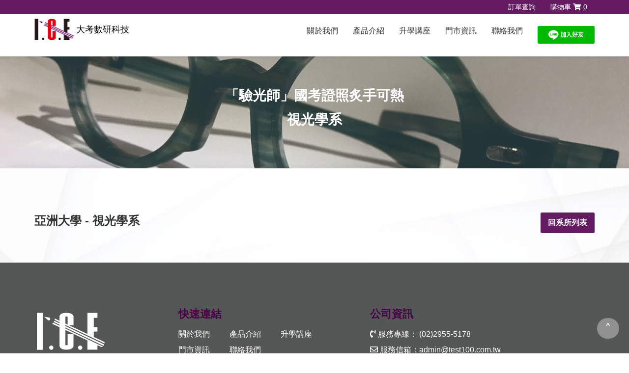

--- FILE ---
content_type: text/html; charset=utf-8
request_url: https://test100.com.tw/SchoolReports/faculty1?schoolId=3&deptId=189
body_size: 14296
content:

<!DOCTYPE html>
<html>
<head>
    <!-- Global site tag (gtag.js) - Google Analytics -->
    <script async src="https://www.googletagmanager.com/gtag/js?id=G-2XZ73BS88R"></script>
    <script>
        window.dataLayer = window.dataLayer || [];
        function gtag() { dataLayer.push(arguments); }
        gtag('js', new Date());
        gtag('config', 'G-2XZ73BS88R');
    </script>
    <meta charset="utf-8" />
    <meta http-equiv="X-UA-Compatible" content="IE=edge">
    <meta name="viewport" content="width=device-width, initial-scale=1">
    <meta name="author" content="Museweb">
    <meta name="google-site-verification" content="jCyH23jVDfv0B2neCxo6Y9PhXim7cRD52csJC4h941o" />
    <meta name="description" content="亞洲大學-視光學系-作者列表">
    <meta name="keywords" content="
	,統測,指定考科,學力測驗,大考官網,亞洲大學-視光學系,文章分享">

    <title>亞洲大學 | 視光學系 | 大考數研科技ICE | 專業高中高職 落點分析 專家</title>
    <link href="/Content/css?v=e02v6q2gKWmnxykaHyXHQ7oFclWMQ0OT7fkfHFK5Slc1" rel="stylesheet"/>

    
    <!-- HTML5 shim and Respond.js for IE8 support of HTML5 elements and media queries -->
    <!-- WARNING: Respond.js doesn’t work if you view the page via file:// -->
    <!--[if lt IE 9]>
    <script src="js/html5shiv.js"></script>
    <script src="js/respond.min.js"></script>
    <![endif]-->
    <script src="/bundles/modernizr?v=inCVuEFe6J4Q07A0AcRsbJic_UE5MwpRMNGcOtk94TE1"></script>

    <!-- Google tag (gtag.js) -->
    <script async src="https://www.googletagmanager.com/gtag/js?id=AW-16781111085"></script>
    <script>
        window.dataLayer = window.dataLayer || [];
        function gtag() { dataLayer.push(arguments); }
        gtag('js', new Date());

        gtag('config', 'AW-16781111085');
    </script>

    <!-- Event snippet for line conversion page -->
    <script>
        window.addEventListener('load', function (event) {
            document.querySelectorAll('a[href*="https://lin.ee/"]').forEach(function (e) {
                e.addEventListener('click', function () {
                    gtag('event', 'conversion', { 'send_to': 'AW-16781111085/TPcWCNCh1YwaEK3e7cE-' });
                });
            });
        });
    </script>

    <!-- Event snippet for 郵箱 conversion page -->
    <script>
        window.addEventListener('load', function (event) {
            document.querySelectorAll('a[href*="mailto:"]').forEach(function (e) {
                e.addEventListener('click', function () {
                    gtag('event', 'conversion', { 'send_to': 'AW-16781111085/dc1xCNah1YwaEK3e7cE-' });
                });
            });
        });
    </script>

    <!-- Event snippet for 電話 conversion page -->
    <script>
        window.addEventListener('load', function (event) {
            document.querySelectorAll('a[href*="tel:"]').forEach(function (e) {
                e.addEventListener('click', function () {
                    gtag('event', 'conversion', { 'send_to': 'AW-16781111085/7_v8CNOh1YwaEK3e7cE-' });
                });
            });
        });
    </script>

    <!-- Event snippet for 瀏覽聯絡我們 conversion page -->
    <script>
        window.addEventListener('load', function (event) {
            if (window.location.href.includes("/Contact")) {
                gtag('event', 'conversion', { 'send_to': 'AW-16781111085/J4JFCNmh1YwaEK3e7cE-' });
            }

        });
    </script>
</head>
<body id="report">
    <!-- menu -->
    <nav class="navbar navbar-inverse navbar-fixed-top" role="navigation">
        <!-- Top menu -->
        <div class="top">
            <div class="container">
                <ul>
                    <li><a href="/Order">訂單查詢</a></li>
                    <li><a href="/ShoppingCart">購物車 <span class="fas fa-shopping-cart" aria-hidden="true"></span><span id="shoppingCartItemCount" class="count">0</span></a></li>
                </ul>
            </div>
        </div>
        <div class="container">
            <div class="navbar-header">
                <button type="button" class="navbar-toggle collapsed" data-toggle="collapse" data-target="#top-navbar-1">
                    <span class="sr-only">Toggle navigation</span>
                    <span class="icon-bar"></span>
                    <span class="icon-bar"></span>
                    <span class="icon-bar"></span>
                </button>
                <a class="navbar-brand" href="/">
                    <img src="/images/logo.png" alt="&lt;p&gt;大考通訊社｜落點分析權威品牌，陪伴高中職升學選填20年餘年&lt;br&gt;大考通訊社 ICE 創立於民國 92 年，是台灣領先的 &lt;strong&gt;高中職升學落點分析與志願選填權威品牌&lt;/strong&gt;。&lt;/p&gt;&lt;p&gt;我們的使命是：透過 &lt;strong&gt;專業研究&lt;/strong&gt; 與 &lt;strong&gt;精準數據&lt;/strong&gt;，提供高中職學生、家長及導師在 &lt;strong&gt;學測、分科測驗、統測&lt;/strong&gt; 等關鍵升學階段所需的 &lt;strong&gt;可靠、策略性&lt;/strong&gt; 輔助工具。我們致力於讓每一位考生都能掌握升學主導權，選填到最適合的校系。&lt;/p&gt;&lt;p&gt;&lt;strong&gt;✅ 我們的專業優勢與里程碑：&lt;/strong&gt;&lt;/p&gt;&lt;ul&gt;&lt;li&gt;&lt;strong&gt;深耕 20 餘年經驗：&lt;/strong&gt; 我們在台灣教育市場深耕超過 20 年，累積了豐富的升學數據與輔導經驗。&lt;/li&gt;&lt;li&gt;&lt;strong&gt;獨家研究基礎：&lt;/strong&gt; 我們的分析模型是基於 &lt;strong&gt;「普科大招生專業化」&lt;/strong&gt; 核心研究，每年追蹤最新的招生政策與錄取趨勢。&lt;/li&gt;&lt;li&gt;&lt;strong&gt;首選輔助工具：&lt;/strong&gt; 自 2003 年起持續推出《大考落點分析》工具書，&lt;strong&gt;已成為全臺高中職學校、導師推薦的首選輔導工具&lt;/strong&gt;。&lt;/li&gt;&lt;li&gt;&lt;strong&gt;服務數十萬考生：&lt;/strong&gt; 至今已成功協助數十萬名考生精準完成大學甄選入學、分發入學及四技二專的志願選填。&lt;/li&gt;&lt;/ul&gt;&lt;p&gt;&lt;strong&gt;✅&amp;nbsp;我們提供涵蓋所有升學途徑的全面解決方案：&lt;/strong&gt;&lt;/p&gt;&lt;ol&gt;&lt;li&gt;&lt;strong&gt;落點分析系統 (線上)：&lt;/strong&gt; 支援 &lt;strong&gt;學測、分科測驗、統測&lt;/strong&gt; 的 &lt;strong&gt;繁星推薦、申請入學、分發入學、四技二專&lt;/strong&gt; 電腦輔助分析。&lt;/li&gt;&lt;li&gt;&lt;strong&gt;專業出版品：&lt;/strong&gt; 每年發行最權威的 &lt;strong&gt;《大考落點分析》&lt;/strong&gt; 實體工具書。&lt;/li&gt;&lt;li&gt;&lt;strong&gt;線下講座與諮詢：&lt;/strong&gt; 每年受邀至全國高中職舉辦 &lt;strong&gt;志願選填策略講座&lt;/strong&gt;，並提供 &lt;strong&gt;官方 Line 客服&lt;/strong&gt; 一對一諮詢服務。&lt;/li&gt;&lt;/ol&gt;&lt;p&gt;&lt;strong&gt;【數據承諾】：&lt;/strong&gt; 我們所有分析均採用 &lt;strong&gt;官方公開數據&lt;/strong&gt; 及 &lt;strong&gt;獨家演算模型&lt;/strong&gt; 進行，確保資訊的即時性與可靠性。&lt;/p&gt;" title="&lt;p&gt;大考通訊社｜落點分析權威品牌，陪伴高中職升學選填20年餘年&lt;br&gt;大考通訊社 ICE 創立於民國 92 年，是台灣領先的 &lt;strong&gt;高中職升學落點分析與志願選填權威品牌&lt;/strong&gt;。&lt;/p&gt;&lt;p&gt;我們的使命是：透過 &lt;strong&gt;專業研究&lt;/strong&gt; 與 &lt;strong&gt;精準數據&lt;/strong&gt;，提供高中職學生、家長及導師在 &lt;strong&gt;學測、分科測驗、統測&lt;/strong&gt; 等關鍵升學階段所需的 &lt;strong&gt;可靠、策略性&lt;/strong&gt; 輔助工具。我們致力於讓每一位考生都能掌握升學主導權，選填到最適合的校系。&lt;/p&gt;&lt;p&gt;&lt;strong&gt;✅ 我們的專業優勢與里程碑：&lt;/strong&gt;&lt;/p&gt;&lt;ul&gt;&lt;li&gt;&lt;strong&gt;深耕 20 餘年經驗：&lt;/strong&gt; 我們在台灣教育市場深耕超過 20 年，累積了豐富的升學數據與輔導經驗。&lt;/li&gt;&lt;li&gt;&lt;strong&gt;獨家研究基礎：&lt;/strong&gt; 我們的分析模型是基於 &lt;strong&gt;「普科大招生專業化」&lt;/strong&gt; 核心研究，每年追蹤最新的招生政策與錄取趨勢。&lt;/li&gt;&lt;li&gt;&lt;strong&gt;首選輔助工具：&lt;/strong&gt; 自 2003 年起持續推出《大考落點分析》工具書，&lt;strong&gt;已成為全臺高中職學校、導師推薦的首選輔導工具&lt;/strong&gt;。&lt;/li&gt;&lt;li&gt;&lt;strong&gt;服務數十萬考生：&lt;/strong&gt; 至今已成功協助數十萬名考生精準完成大學甄選入學、分發入學及四技二專的志願選填。&lt;/li&gt;&lt;/ul&gt;&lt;p&gt;&lt;strong&gt;✅&amp;nbsp;我們提供涵蓋所有升學途徑的全面解決方案：&lt;/strong&gt;&lt;/p&gt;&lt;ol&gt;&lt;li&gt;&lt;strong&gt;落點分析系統 (線上)：&lt;/strong&gt; 支援 &lt;strong&gt;學測、分科測驗、統測&lt;/strong&gt; 的 &lt;strong&gt;繁星推薦、申請入學、分發入學、四技二專&lt;/strong&gt; 電腦輔助分析。&lt;/li&gt;&lt;li&gt;&lt;strong&gt;專業出版品：&lt;/strong&gt; 每年發行最權威的 &lt;strong&gt;《大考落點分析》&lt;/strong&gt; 實體工具書。&lt;/li&gt;&lt;li&gt;&lt;strong&gt;線下講座與諮詢：&lt;/strong&gt; 每年受邀至全國高中職舉辦 &lt;strong&gt;志願選填策略講座&lt;/strong&gt;，並提供 &lt;strong&gt;官方 Line 客服&lt;/strong&gt; 一對一諮詢服務。&lt;/li&gt;&lt;/ol&gt;&lt;p&gt;&lt;strong&gt;【數據承諾】：&lt;/strong&gt; 我們所有分析均採用 &lt;strong&gt;官方公開數據&lt;/strong&gt; 及 &lt;strong&gt;獨家演算模型&lt;/strong&gt; 進行，確保資訊的即時性與可靠性。&lt;/p&gt;">
                    <p>大考數研科技</p>
                </a>
            </div>
            <div class="collapse navbar-collapse" id="top-navbar-1">
                <ul class="nav navbar-nav navbar-right">
                    <li><a class="" href="/About">關於我們</a></li>
                    <li><a class="" href="/Products">產品介紹</a></li>
                    <li><a class="" href="/Lectures">升學講座</a></li>
                    
                    <li><a class="" href="/Stores">門市資訊</a></li>
                    <li><a class="" href="/Contact">聯絡我們</a></li>
                    <li><a href="https://lin.ee/twWOaqu"><img src="https://scdn.line-apps.com/n/line_add_friends/btn/zh-Hant.png" alt="加入好友" height="36" border="0"></a></li>
                </ul>
            </div>
        </div>
    </nav>

    

<!-- header -->
<header id="banner" style="background-image: url(https://itsrcowebs.com/Files/img/education_department/100006/189/189.jpg);">
    <div class="container">
        <div class="col-sm-12">
            <h1 class="wow fadeInRightBig">「驗光師」國考證照炙手可熱 <!--亞洲大學--></h1>
            <h1 class="wow fadeInLeftBig">視光學系</h1>
            
            <div class="blank20"></div>
        </div>
        
    </div>
</header>
<!-- 內容 -->
<section class="content black80">
    <div class="container">
        <h2>
            亞洲大學 - 視光學系
            <a href="/SchoolReports/Report1?schoolCode=3" class="pull-right btn-theme btn-sm btn-base-bg text-uppercase">回系所列表</a>
            <div class="clear"></div>
        </h2>
        <div class="row">
        </div>
    </div>
</section>


    <!--#footer-->
    <footer class="black80">
        <div class="container">
            <div class="row">
                <div class="col-sm-3 col-xs-12 wow fadeInUp">
                    <a class="footerLogo" href="/"><img src="/images/blogo.png" alt="大考官網" title="大考官網"></a>
                </div>
                <div class="col-sm-4 col-xs-12 wow fadeInUp">
                    <h3>快速連結</h3>
                    <ul>
                        <li><a href="/About">關於我們</a></li>
                        <li><a href="/Products">產品介紹</a></li>
                        <li><a href="/Lectures">升學講座</a></li>
                        
                        <li><a href="/Stores">門市資訊</a></li>
                        <li><a href="/Contact">聯絡我們</a></li>
                        <li class="clear"></li>
                    </ul>
                </div>
                <div class="col-sm-5 col-xs-12 wow fadeInUp">
                    <h3>公司資訊</h3>
                    <p><span class="fas fa-phone-volume" aria-hidden="true"></span> 服務專線： <a href="tel:(02)2955-5178">(02)2955-5178</a></p>
                    <p><span class="far fa-envelope" aria-hidden="true"></span> 服務信箱：<a href="mailto:admin@test100.com.tw">admin@test100.com.tw</a></p>
                    <p><span class="fas fa-map-marker-alt" aria-hidden="true"></span> 地址：<a href="https://www.google.com.tw/maps/place/新北市板橋區中山路一段293-1號13樓" target="_blank">新北市板橋區中山路一段293-1號13樓</a></p>
                </div>
            </div>
        </div>
        <div class="clear"></div>
    </footer>
    <div class="copyright"><div class="container">Copyright © 2019 大考數研科技股份有限公司 All Rights Reserved｜Design by ICELtd.</div></div>

    <div id="gotop">˄</div>

    <script src="/bundles/index?v=LL3wb2-IkIBfqkRbuHL0fI-qX4WwGRb8jKx9ciwBh9g1"></script>


    
    <script>
        $(function () {
            // 各校校系報導
            $('a.item-box').on('click', function (event) {
                var authorShip = $(this).find('h4').html();
                var authorName = $(this).find('h3').siblings('p').html();
                //console.log('亞洲大學 | 視光學系 | ' + authorShip + ' ' + authorName)
                 gtag('event', 'click', {
                     'event_category': '亞洲大學 | 視光學系 | ' + authorShip + ' ' + authorName
                 });
            })
        })
    </script>

</body>
</html>